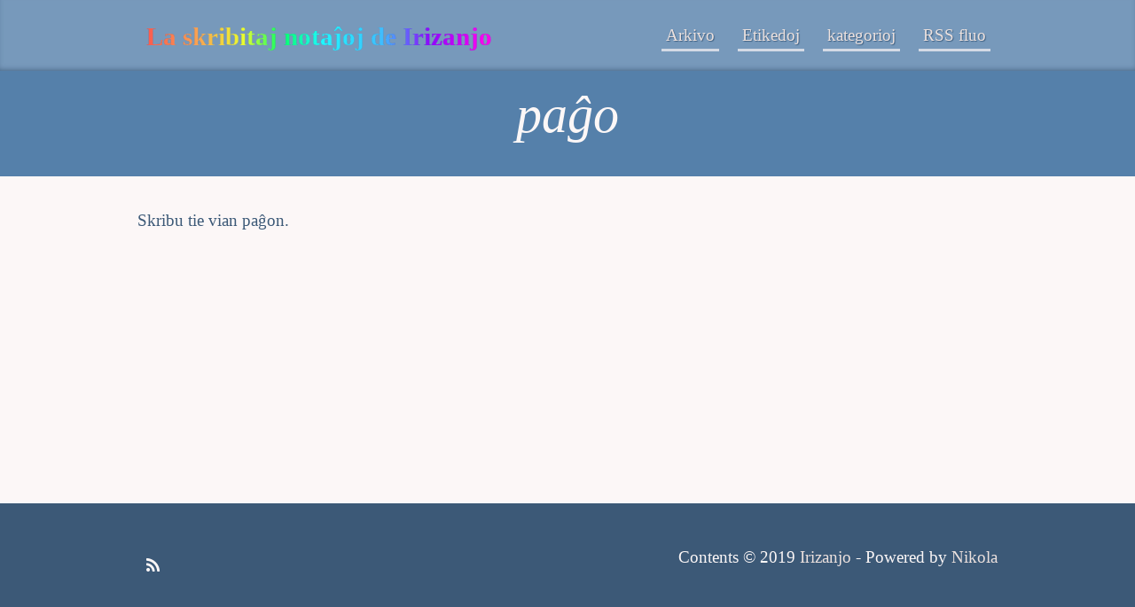

--- FILE ---
content_type: text/html
request_url: https://irizanjo.nl/pagxoj/pagxo/
body_size: 3610
content:
<!DOCTYPE html>
<html prefix="" lang="eo">
<head>
<meta charset="utf-8">
<meta name="viewport" content="width=device-width">
<title>paĝo | La skribitaj notaĵoj de Irizanjo</title>
<link href="../../assets/css/baguetteBox.min.css" rel="stylesheet" type="text/css">
<link href="../../assets/css/font-awesome.min.css" rel="stylesheet" type="text/css">
<link href="../../assets/css/rst.css" rel="stylesheet" type="text/css">
<link href="../../assets/css/code.css" rel="stylesheet" type="text/css">
<link href="../../assets/css/bnw.css" rel="stylesheet" type="text/css">
<link rel="alternate" type="application/rss+xml" title="RSS" href="../../rss.xml">
<link rel="canonical" href="https://irizanjo.inkblobs.nl/pagxoj/pagxo/">
<!--[if lt IE 9]><script src="../../assets/js/html5.js"></script><![endif]--><meta name="author" content="Irizanjo">
<meta property="og:site_name" content="La skribitaj notaĵoj de Irizanjo">
<meta property="og:title" content="paĝo">
<meta property="og:url" content="https://irizanjo.inkblobs.nl/pagxoj/pagxo/">
<meta property="og:description" content="Skribu tie vian paĝon.">
<meta property="og:type" content="article">
<meta property="article:published_time" content="2019-12-23T02:04:32+01:00">
</head>
<body>
    

    <header id="header" class="navbar"><div class="container">
            
    <div class="brand">

        <div class="brand-text">
            <a class="rainbow-text" href="https://irizanjo.inkblobs.nl/" title="La skribitaj notaĵoj de Irizanjo" rel="home">
                La skribitaj notaĵoj de Irizanjo
            </a>
        </div>

        <a id="btn-toggle-nav" class="navbar-toggle">
          <span class="icon-bar"></span>
          <span class="icon-bar"></span>
          <span class="icon-bar"></span>
        </a>
    </div>

            
    <nav class="navbar-collapse collapse"><ul class="nav">
<li><a href="../../arkivo.html">Arkivo</a></li>
                <li><a href="../../etikedoj/">Etikedoj</a></li>
                <li><a href="../../kategorioj/">kategorioj</a></li>
                <li><a href="../../rss.xml">RSS fluo</a></li>
    
    
    </ul></nav>
</div>
    </header><div class="header-padding"> </div>

    
    <div class="post-header">
        <div class="container">
            <div class="title">
                paĝo
            </div>
        </div>
    </div>

    <div id="post-main" class="main">
        <div class="container">
        <p>Skribu tie vian paĝon.</p>
        

        </div>
    </div>

    
    <footer><div class="container">
            <div class="social">



                <div class="social-entry">
                    <a href="../../rss.xml" target="_blank">
                        <i class="fa fa-rss"></i>
                    </a>
                </div>
            </div>
                <div class="copyright">
                    Contents © 2019         <a href="mailto:irizanjo@mm.st">Irizanjo</a> - Powered by         <a href="https://getnikola.com" rel="nofollow">Nikola</a>         
                    
                </div>
           
        </div>
    </footer><script src="../../assets/js/jquery-1.10.2.min.js" type="text/javascript"></script><script src="../../assets/js/headroom.min.js" type="text/javascript"></script><script src="../../assets/js/scripts.js" type="text/javascript"></script><script src="../../assets/js/baguetteBox.min.js"></script><script>
    baguetteBox.run('.container', {
        ignoreClass: 'islink',
        captions: function(element) {
            return element.getElementsByTagName('img')[0].alt;
    }});
    </script>
</body>
</html>


--- FILE ---
content_type: text/css
request_url: https://irizanjo.nl/assets/css/bnw.css
body_size: 13807
content:
* {
  box-sizing: border-box;
}
a {
  text-decoration: none;
}
body,
html {
  margin: 0;
}
body {
  font: 1.2rem/2rem  Georgia, Times, serif;
  background: #fcf7f7;
  color: #3c5977;
  display: flex;
  flex-direction: column;
  min-height: 100vh;

}
body .main {
  flex: 2;
  margin: 15px;
}
.container {
  margin: 5px auto;
  position: relative;
}
/* header */
header {
  background: #7799bb;
  position: fixed;
  z-index: 10;
  top: 0;
  width: 100%;
/*  font-family: 'DejaVu Serif','Crimson','McLaren'; */
  min-height: 50px;
  box-shadow: inset 0px -4px 7px -4px #3c5977;
}
header > .container {
  display: flex;
  flex-wrap: wrap;
  align-items: center;
  min-height: 60px;
}
header nav {
  flex: none;
  align-items: center;
}
header nav ul > li {
  display: inline-block;
  list-style: none;
  bottom: 0;
  flex: none;
}
header nav ul > li > a {
  text-decoration: none;
  padding: 5px 5px;
  margin: 0px 8px;
  border-bottom: 3px solid rgba(252, 247, 247, 0.7);
  transition: all 0.3s ease;
  text-shadow: 1px 1px 1px #416182;
  color: #ece1de;
}
header nav ul > li > a:hover {
  background: #fcf7f7;
  text-shadow: none;
  color: #3c5977;
}
header .brand {
  position: relative;
  flex: 1;
  align-items: center;
}
header .brand .logo {
  margin-right: 20px;
  display: inline-block;
  vertical-align: middle;
  flex: none;
}
header .brand a,
header .brand a:focus {
  text-decoration: none;
  outline: 2px;
}
header .brand .brand-text {
  display: inline-block;
  vertical-align: middle;
  padding: 0 10px;
  flex: 1 0 auto;
  font-size: 1.5em;
  font-weight: 900;
  -webkit-text-stroke-width: 0.2px;
-webkit-text-stroke-color: #5580aa;

}
.rainbow-text {

background: -moz-linear-gradient(left, #fc594e 0%, #f9a352 15%, #ebfc2f 28%, #07ff66 39%, #1ef7ff 51%, #3ebefe 68%, #8e07fc 82%, #ff00ee 98%); /* FF3.6-15 */
background: -webkit-linear-gradient(left, #fc594e 0%,#f9a352 15%,#ebfc2f 28%,#07ff66 39%,#1ef7ff 51%,#3ebefe 68%,#8e07fc 82%,#ff00ee 98%); /* Chrome10-25,Safari5.1-6 */
background: linear-gradient(to right, #fc594e 0%,#f9a352 15%,#ebfc2f 28%,#07ff66 39%,#1ef7ff 51%,#3ebefe 68%,#8e07fc 82%,#ff00ee 98%); /* W3C, IE10+, FF16+, Chrome26+, Opera12+, Safari7+ */
filter: progid:DXImageTransform.Microsoft.gradient( startColorstr='#fc594e', endColorstr='#ff00ee',GradientType=1 ); /* IE6-9 */
  -webkit-background-clip: text;
  color: transparent;
}
.rainbow-background {
background: #fc594e; /* Old browsers */
background: -moz-linear-gradient(top, #fc594e 0%, #f9a352 15%, #ebfc2f 28%, #07ff66 39%, #1ef7ff 51%, #3ebefe 68%, #8e07fc 82%, #ff00ee 98%); /* FF3.6-15 */
background: -webkit-linear-gradient(top, #fc594e 0%,#f9a352 15%,#ebfc2f 28%,#07ff66 39%,#1ef7ff 51%,#3ebefe 68%,#8e07fc 82%,#ff00ee 98%); /* Chrome10-25,Safari5.1-6 */
background: linear-gradient(to bottom, #fc594e 0%,#f9a352 15%,#ebfc2f 28%,#07ff66 39%,#1ef7ff 51%,#3ebefe 68%,#8e07fc 82%,#ff00ee 98%); /* W3C, IE10+, FF16+, Chrome26+, Opera12+, Safari7+ */
filter: progid:DXImageTransform.Microsoft.gradient( startColorstr='#fc594e', endColorstr='#ff00ee',GradientType=0 ); /* IE6-9 */
}
header .brand .navbar-toggle {
  padding: 9px 10px;
  margin: 10px 22px;
  flex: none;
  background: #6b5364;
  border: 1px solid #3c5977;
  box-shadow: 0px 0px 3px -1px #527ba4;
  border-radius: 3px;
  cursor: pointer;
  outline: 0;
  display: none;
}
header .brand .navbar-toggle:focus,
header .brand .navbar-toggle:active {
  outline: 0;
}
header .brand .navbar-toggle:active {
  box-shadow: inset 0px 0px 2px #3c5977;
}
header .brand .navbar-toggle .icon-bar {
  border-radius: 1px;
  display: block;
  height: 2px;
  width: 22px;
  background: #e0adad;
}
header .brand .navbar-toggle .icon-bar + .icon-bar {
  margin-top: 4px;
}
#header.headroom {
  transform: translateY(0);
  transition: all 0.25s ease;
}
#header.headroom--unpinned {
  transform: translateY(-100%);
}
#header.headroom--pinned {
  transform: translateY(0);
}
.header-padding {
  padding-top: 60px;
  background-color: #5580aa;
}
/* post-entry */
.post-entry {
  padding: 20px 0;
  display: flex;
  align-items: center;
}
.post-entry .post-time {
  flex: none;
  margin-right: 70px;
  font-family: monospace;
  font-size: 0.8em;
}
.post-entry .post-desc {
  flex: 1;
  display: flex;
  flex-wrap: wrap;
  justify-content: space-between;
}
.post-entry .post-desc .post-title {
  flex: none;
  flex-basis: 100%;
  font-family: 'Roboto Slab', 'Microsoft Yahei', "DejaVu Sans", serif;
  font-size: 1.1em;
  border-bottom: 1px solid #b6a1b0;
}
.post-entry .post-desc .post-title a {
  color: #783665;
}
.post-entry .post-desc .post-title a:hover {
  padding: 2px 0px;
  background: #3c5977;
  color: #ece1de;
  text-shadow: 1px 1px 1px #3c5977;
}
.post-entry .post-desc .post-tags {
  flex: none;
}
.post-entry .post-desc .post-tags::before {
  content: "\f02c";
  font-family: FontAwesome;
}
.post-entry .post-desc .post-tags .tag {
  display: inline-block;
}
.post-entry .post-desc .post-tags .tag a {
  padding: 0px 8px;
  position: relative;
  color: #3c5977;
  background: #fcf7f7;
  box-shadow: 1px 1px 1px #3c5977;
  font-size: 0.9em;
}
.post-entry .post-desc .post-tags .tag a:hover {
  color: #fcf7f7;
  background: #6b5364;
}
.post-entry .post-desc .num-of-comments {
  flex: none;
}
.post-entry .post-desc .num-of-comments a {
  padding: 1px 3px;
  font-size: 0.8em;
  color: #3c5977;
  background: #fcf7f7;
}
.post-entry .post-desc .num-of-comments a:hover {
  color: #fcf7f7;
  background: #6b5364;
}
.post-entry .post-desc .post-description {
  flex: none;
  flex-basis: 100%;
  padding-left: 24px;
  font-size: smaller;
    font-style: italic;
padding-bottom: 15px;
}
/* footer */
footer {
  background: #3c5977;
  color: #fcf7f7;
  padding: 40px 0;
}
footer .container {
  display: flex;
  justify-content: space-between;
}
footer .copyright a,
footer .copyright a:focus {
  outline: none;
  text-decoration: none;
  color: #ece1de;
}
footer .copyright a:hover {
  border-bottom: 2px solid #6b5364;
}
/* time line */
#index-main {
  margin: 20px 0;
}
#index-main .container {
  position: relative;
}
#index-main .container::before {
  content: '';
  position: absolute;
  height: 100%;
  width: 6px;
  background: #3c5977;
  margin-left: 8rem;
  opacity: 0.75;
}
#index-main .post-entry .post-time {
  position: relative;
  display: inline-block;
}
#index-main .post-entry .post-time::before {
  content: '';
  position: absolute;
  width: 20px;
  height: 20px;
  left: calc(8rem - 10px + 3px);
  top: calc(0.4rem);
  background: #783665;
  border-radius: 100%;
}
#index-main .post-entry .post-time::after {
  content: '';
  position: absolute;
  width: 16px;
  height: 16px;
  left: calc(8rem - 8px + 3px);
  top: calc(0.4rem + 2px);
  background: #fcf7f7;
  border-radius: 100%;
}
#index-main .post-entry:hover .post-time {
  box-sizing: content-box;
  border-bottom: 2px solid #783665;
  position: relative;
  top: 1px;
}
#index-main .post-entry:hover .post-time::after {
  background: #c1afbc;
}
#index-main a {
  text-decoration: none;
}
/* tagline */
.tagline,
.meta-header,
.post-header {
  background: #5580aa;
  color: #fcf7f7;
  padding: 10vh 0;
  font-size: 3em;
  line-height: 1em;
}
.tagline .container,
.meta-header .container,
.post-header .container {
  text-align: center;
  font-family: 'Georgia', cursive;
  font-style: italic;
}
.tagline .post-meta,
.meta-header .post-meta,
.post-header .post-meta {
  font-size: 1rem;
  font: 1.2rem/2rem 'Open Sans', 'Microsoft Yahei', "DejaVu Sans", sans-serif;
}
/* style for footer */
footer .social .social-entry {
  display: inline-block;
}
footer .social .social-entry a {
	float:left;
  padding: 10px;
  color: #fcf7f7;
}
footer .social .social-entry a:hover {
  background: #fcf7f7;
  color: #7186da;
}

/* font color and other colors */
::selection {
  background: #527ba4;
  color: #fcf7f7;
}
::-moz-selection {
  background: #527ba4;
  color: #fcf7f7;
}
/* post */
.post-header {
  padding: 5vh 0 5vh 0;
}
.post-meta {
  background: #3c5977;
  color: #fcf7f7;
}
.meta {
  display: flex;
  justify-content: space-around;
  border-top: 1px dashed #ece1de;
  padding: 2px 0px;
  font-size: 1rem;
}
.meta a {
  color: #fcf7f7;
  background: #3c5977;
  padding: 2px 4px;
}
.meta a:hover {
  color: #3c5977;
  background: #fcf7f7;
}
.meta .authordate {
  font-family: monospace;
  color: #ece1de;
}
.meta .post-tags {
  flex: none;
  font-size: smaller;
}
.meta .post-tags::before {
  content: "\f02c";
  font-family: FontAwesome;
}
.meta .post-tags .tag {
  display: inline-block;
}
.meta .post-tags .tag a {
  padding: 2px 8px;
  position: relative;
}
/* post main content */
#post-main h1,
#category-tag h1,
#post-main h2,
#category-tag h2,
#post-main h3,
#category-tag h3,
#post-main h4,
#category-tag h4,
#post-main h5,
#category-tag h5,
#post-main h6,
#category-tag h6 {
  border-bottom: 1px solid #7194b8;
  font-family: "Georgia", Microsoft Yahei, Hiragino Sans GB, Microsoft Sans Serif, WenQuanYi Micro Hei, serif;
}
#post-main a,
#category-tag a {
  padding: 2px;
  color: #397bbd;
}
#post-main a:hover,
#category-tag a:hover {
  color: #fcf7f7;
  background-color: #3c5977;
}
/* code related, put it in top level, so that it can be overwritten */
pre {
  border: 1px solid #7194b8;
  background: #f7f0f0;
  padding: 10px;
  overflow: auto;
  font: 1rem/1.2rem Monaco, Menlo, Consolas, "Deja Vu Sans Mono", "Courier New", monospace;
}
/* inline code */
code {
  border: 1px dotted #7194b8;
  background: #f4eceb;
  font: 1rem/1.2rem Monaco, Menlo, Consolas, "Deja Vu Sans Mono", "Courier New", monospace;
}
/* background color for pygmentize monokai theme */
.highlight pre {
  background: #272822 none repeat scroll 0 0;
  color: #f8f8f2;
}
pre.literal-block,
blockquote {
  padding-left: 15px;
  background: #ffffff;
  border: 1px solid #eed2d2;
  border-left: 10px solid #7194b8;
}
/* table of content */
#table-of-contents,
#contents {
  padding-left: 2em;
  border-left: medium solid;
  margin: 2em;
}
#table-of-contents h1,
#contents h1,
#table-of-contents h2,
#contents h2,
#table-of-contents h3,
#contents h3,
#table-of-contents h4,
#contents h4,
#table-of-contents h5,
#contents h5,
#table-of-contents h6,
#contents h6 {
  border: none;
}
/* tag page */
.postlist .listdate {
  font-family: monospace;
  font-size: 1rem;
}
.postlist a {
  color: #3c5977;
  background: #fcf7f7;
  padding: 2px 4px;
}
.postlist a:hover {
  color: #fcf7f7;
  background: #3c5977;
}
.postlist li time {
  padding-right: 20px;
}
/*==================================================
 * responsive layout */
@media (max-width: 767px) {
  #index-main .container::before {
    margin-left: calc(1rem - 3px);
  }
  header .brand .brand-text {
    width: 250px;
}
  #index-main .post-entry {
    display: block;
    margin-left: 2rem;
  }
  #index-main .post-entry .post-desc {
    display: block;
    left: calc(-1rem - 10px);
  }
  #index-main .post-entry .post-desc .post-description {
    padding-left: 0;
  }
  #index-main .post-entry .post-time {
    border: none;
  }
  #index-main .post-entry .post-time::before {
    left: calc(-1rem - 10px);
  }
  #index-main .post-entry .post-time::after {
    left: calc(-1rem - 8px);
  }
  #index-main .post-entry:hover .post-time {
    border: none;
    top: 0;
  }
  /* collapsed navigation */
  nav.collapse {
    display: none;
  }
  .collapse.in {
    display: block;
  }
  header > .container {
    align-items: flex-start;
  }
  header > .container > .brand {
    flex-basis: 100%;
    display: flex;
  }
  header nav {
    flex: 0 0 100%;
  }
  header nav ul {
    display: flex;
    flex-wrap: wrap;
    flex: 0 0 100%;
  }
  header nav ul > li {
    flex: 0 0 100%;
  }
  header nav ul > li a,
  header nav ul > li a:hover {
    outline: 0;
    border: none;
    box-shadow: none;
    text-align: right;
    display: block;
  }
  header nav ul > li a:hover {
    background: #fcf7f7;
  }
  header .brand .navbar-toggle {
    display: block;
  }
  footer .container {
    display: block;
  }
  footer .social {
    display: flex;
    justify-content: center;
  }
  footer .social .social-entry {
    flex: none;
  }
  footer .copyright {
    text-align: center;
  }
}
@media (min-width: 768px) and (max-width: 991px) {
  .container {
    width: 750px;
  }
}
@media (min-width: 992px) and (max-width: 1999px) {
  .container {
    width: 970px;
  }
}
@media (min-width: 1200px) {
  .container {
    width: 970px;
  }
}
/* responsive layout
 * ---------------------------------------------------*/
.float-left,
.thumbnails li {
float: left;
list-style-type: none;
padding:10px;
}

.postimg,
.float-left img {
padding:10px;
margin:10px;
border: lightgrey 1px solid !important;
margin-right: 15px;
margin-top: 15px;
max-width:250px;
}
.postimg,
.float-left image-reference {
max-width: 250px;
}

.fa-mastodon {
content: url(img/mastodon.svg);
background: 25px;
height: 25px;
padding-top:9px;
filter: invert(27%) grayscale(100%) saturate(2878%) hue-rotate(346deg) brightness(204%) contrast(97%);


}

.main .fa-mastodon a{
content: url(img/mastodon.svg);
background: 25px;
height: 25px;
padding-top:9px;
filter: saturate(58%) hue-rotate(6deg) brightness(104%) contrast(87%) !important;
}

.social .mastodon {
float:left;
  padding: 10px;
  height:52px;
  width:39px;
filter: invert(27%) grayscale(100%) saturate(2878%) hue-rotate(346deg) brightness(204%) contrast(97%);

}
.social .mastodon a {
background: white;
background: 15px;
height:15px;
}
.social .mastodon:hover {
	content: url(img/mastodon.svg);
background: 15px;
	background: white;
	filter: grayscale(50%);
}

.social .mastodon a:hover {
content: url(img/mastodon.svg);
filter: saturate(58%) hue-rotate(6deg) brightness(104%) contrast(87%) !important;
background: white;
background: 10px;
height:15px;
}

#disqus_thread {
	padding-top:45px;
	clear:both;
width:70%;
margin:auto;}


--- FILE ---
content_type: application/javascript
request_url: https://irizanjo.nl/assets/js/scripts.js
body_size: 399
content:
/* add click event for navbar-toggle item */
$(function() {
  $('#btn-toggle-nav').click(function() {
    var item = $('nav.navbar-collapse');
    item.slideToggle(500, function() {
      item[0].style.removeProperty('display');
      item.toggleClass('in');
    });
  });
});

// headroom
var myElement = document.querySelector("header");
var headroom  = new Headroom(myElement);
headroom.init(); 
